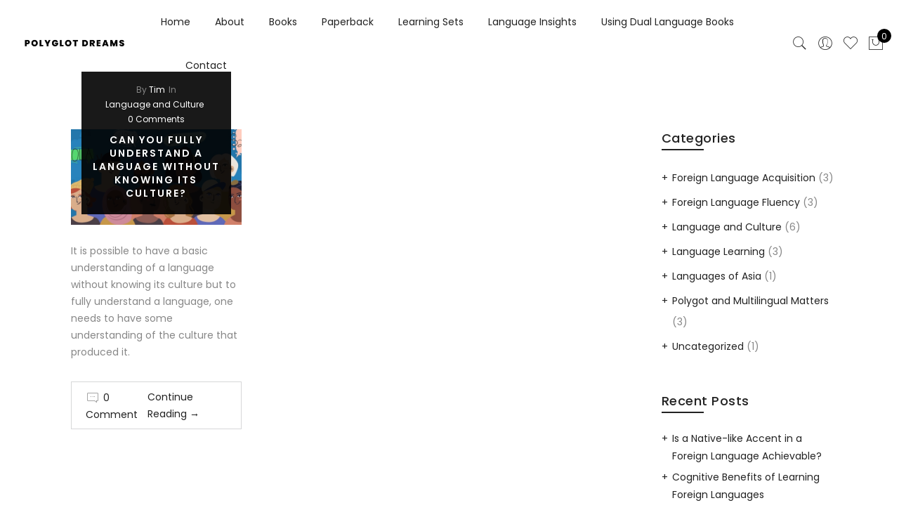

--- FILE ---
content_type: text/css
request_url: https://polyglotdreams.com/wp-content/plugins/wpa-woocommerce-variation-swatch/assets/css/wcvs-frontend.css?ver=6.8.3
body_size: 508
content:
/* Global */
.is-flex {
	display: -webkit-box;
	display: -webkit-flex;
	display: -ms-flexbox;
	display: flex;
	-webkit-flex-wrap: wrap;
	-ms-flex-wrap: wrap;
	flex-wrap: wrap;
}
.is-block {
	display: block;
}
.is-center {
	-webkit-justify-content: center;
	-ms-flex-pack: center;
	-webkit-box-pack: center;
	justify-content: center;
	text-align: center;
}
.is-relative {
	position: relative;
}
.is-absolute {
	position: absolute;
}
.swatch {
	margin-bottom: 10px;
}
.swatch__title {
	font-size: 14px;
	text-transform: uppercase;
	font-weight: bold;
}
.swatch__list {
	list-style: none;
	margin: 10px -5px;
	padding: 0;
}
.swatch__list + .swatch__list {
	display: none;
}
.price + .swatch__list {
	margin: 0 -5px;
}
.swatch__list--item {
	margin: 3px;
	border-radius: 50%;
	border: 1px solid #ddd;
	padding: 2px;
}
.swatch__list--item.is-selected {
	background: #333;
	border-color: #333;
	color: #fff;
	pointer-events: none;
}
.swatch__list--item:not(.is-selected) {
	cursor: pointer;
}
.swatch__list--item.disabled {
	opacity: 0.5;
	position: relative;
	pointer-events: none;
}
.swatch__list--item.disabled:before,
.swatch__list--item.disabled:after {
	content: "";
	width: 100%;
	height: 1px;
	background: #ddd;
	top: 50%;
	left: 0;
	transform: rotate(45deg);
	position: absolute;
	opacity: 1;
}
.swatch__list--item.disabled:after {
	transform: rotate(-45deg);
}
.upsells .swatch__list .swatch__list--item.disabled,
.related .swatch__list .swatch__list--item.disabled  {
	opacity: 1;
	position: relative;
	pointer-events: auto;
}
.upsells .swatch__list .swatch__list--item.disabled:before,
.upsells .swatch__list .swatch__list--item.disabled:after,
.related .swatch__list .swatch__list--item.disabled:before,
.related .swatch__list .swatch__list--item.disabled:after {
	display: none;
}
.swatch__value {
	display: block;
	width: 24px;
	height: 24px;
	line-height: 26px;
	border-radius: 50%;
	text-align: center;
	background-position: center center;
	background-repeat: no-repeat;
	background-size: cover;
}
.variations .is-label > .value,
.variations .is-color > .value {
	border: none;
}
.is-label > .value select,
.is-color > .value select,
.variations .is-label .value::after,
.variations .is-color .value::after {
	display: none;
}
.swatch.is-label .swatch__value {
	font-size: 12px;
}
.swatch__tooltip,
.swatch__tooltip:before {
	left: 50%;
	-webkit-transform: translateX(-50%);
	transform: translateX(-50%);
}
.swatch__tooltip {
	background: rgba(0, 0, 0, .8);
	color: #fff;
	font-size: 12px;
	padding: 2px 15px;
	border-radius: 2px;
	top: -25px;
	transition: all .32s;
	opacity: 0;
	visibility: hidden;
	white-space: nowrap;
}
.swatch__tooltip:before {
	content: "";
	position: absolute;
	border: 5px solid transparent;
	border-top: 5px solid rgba(0, 0, 0, .8);
	bottom: -10px;
}
.swatch__list--item:hover .swatch__tooltip {
	top: -33px;
	opacity: 1;
	visibility: visible;
}
.u-small {
	padding: 1px;
}
.u-small .swatch__value {
	width: 16px;
	height: 16px;
	line-height: 16px;
	font-size: 11px;
}
.wcvs-loading:before {
	content: "";
	background: #fff url('../img/loading.svg') no-repeat center center;
	position: absolute;
	left: 0;
	right: 0;
	width: 100%;
	height: 100%;
	z-index: 100;
}

@media only screen and (max-width: 736px) {
	.u-small .swatch__value,
	.swatch__value {
		width: 24px;
		height: 24px;
		line-height: 24px;
	}
}

--- FILE ---
content_type: application/x-javascript
request_url: https://polyglotdreams.com/wp-content/plugins/wpa-woocommerce-product-bundle/assets/js/wcpb-frontend.js
body_size: 2515
content:
function wpa_wcpb_add_to_cart( obj ) {
	if ( obj.hasClass( 'wc-variation-selection-needed' ) ) {
		jQuery('.wpa-error').css('opacity', '1');
		return;
	}
	jQuery('.wpa-error').css('opacity', '0');
	var parent 						= obj.parent(),
		list_product_id 			= '',
		variable 					= obj.attr('variation_id'),
		main_pro_meta				= {},
		bundle_variable 			= {};
		bundle_variable_json		= '',
		loader 						= jQuery('.wpa-wcpb-list .loader');
	loader.css('display', 'inline-block');

	jQuery( '.list-select .item', parent ).each(function(){
		var checked = jQuery( 'input[type="checkbox"]:checked', jQuery(this) ).length;
		if ( checked ) {
			list_product_id += jQuery(this).attr('data-product-id') + ',';
		}
	});

	// Get Custom Variable of Bundle
	jQuery('.plt-variations-form').each(function( index1, el1 ){
		if (!jQuery(el1).hasClass('main-product')) {
			var bundle_id 				= jQuery(el1).data('product_id'),
			bundle_item_vari 		= {},
			// check_default 			= jQuery( 'select option:selected', this ).data( 'default' ),
			bundle_price 			= jQuery( el1 ).parent().data('item-price'),
			bundle_variation 		= '',
			attribute_count 		= jQuery( 'select', el1 ).length;
			jQuery( 'select', el1 ).each(function(index, el){
				if (jQuery(el).val() != '') {
					bundle_variation += jQuery(el).data('attribute').replace('pa_', '') + ': ' + jQuery(el).val();
					if (index < attribute_count - 1) {
						bundle_variation += ' + ';
					}
					bundle_item_vari['attribute_'+jQuery(el).data('attribute')] = jQuery(el).val();
				}
			});

			bundle_item_vari['price'] = bundle_price;
			bundle_item_vari['variable'] = bundle_variation;
			bundle_variable[bundle_id] = bundle_item_vari;
		} else {
			jQuery( 'select', el1 ).each(function(index, el){
				if (jQuery(el).val() != '') {
					main_pro_meta['attribute_' + jQuery(el).data('attribute')] = jQuery(el).val();
				}
			});

		}
	});

	bundle_variable_json = JSON.parse(JSON.stringify(bundle_variable));

	if ( list_product_id ) {
		jQuery.ajax( {
			type : "POST",
			url  : wpa_wcpb.ajaxurl,
			data : {
				'action' : 'wpa_wcpb_add_to_cart',
				'list_product_id' : list_product_id,
				'variable': variable,
				'main_pro_meta': main_pro_meta,
				'bundle_variable': bundle_variable_json,
				'_nonce' : wpa_wcpb._nonce,
			},
			success : function( response ) {
				wpa_wcpb_toggleClass_loading('done', loader[0]);
				jQuery('.wpa-message').css('opacity', '1');
				// Update mini cart
				if ( jQuery('.widget_shopping_cart_content').length ){
					jQuery.post(
						wpa_wcpb.ajaxurl,
						{'action': 'wpa_wcpb_update_mini_cart'},
						function(response) {
							jQuery('.widget_shopping_cart_content').html(response);
						}
					);
				}
			}
		} );
	}
}

function math_round(number){
    return (Math.round(number * 100)/100).toFixed(2);
}

function wpa_wcpb_toggleClass_loading(toggleClassName, target) {
	var currentClassName = ' '+target.className+' ';
	if(~currentClassName.indexOf(' '+toggleClassName+' ')) {
		target.className = currentClassName.replace(' '+toggleClassName+' ', ' ').trim();
	} else {
		target.className = (currentClassName+' done').trim();
	}
}

function wpa_wcpb_onchange_input_check_total_discount(){
	var total_price = 0,
		wpa_wcpb_list = jQuery('.wpa-wcpb-list'),
		product_bundles = jQuery('.px-product-bundles'),
		input_checked_lenght = jQuery('.px-product-bundles input[type=checkbox]:checked').length,
		product_bundle_data = product_bundles.attr('data-total-discount')
		product_bundle_data_arr = product_bundle_data.split(','),
		bundle_percent = product_bundle_data_arr[input_checked_lenght - 1],
		currencySymbol = '<span class="woocommerce-Price-currencySymbol">' + jQuery('.total.price .current-price span.woocommerce-Price-amount .woocommerce-Price-currencySymbol', wpa_wcpb_list).html() + '</span>',
		remove_thousand_separator = '';
		remove_thousand_separator = wpa_wcpb.thousand_separator == '.' ? '\\.' : wpa_wcpb.thousand_separator;
		remove_thousand_separator = new RegExp(remove_thousand_separator, "g");
	if ( ! bundle_percent ) {
		for ( var i = product_bundle_data_arr.length - 1; i >= 0; i-- ) {
			if ( product_bundle_data_arr[i] ) {
				bundle_percent = product_bundle_data_arr[i];
				break;
			}
		};
	}

	jQuery('.px-product-bundles input[type=checkbox]:checked').each(function(){
		var parent = jQuery(this).parent().parent(),
			price = parent.attr('data-item-price-with-filter').replace(remove_thousand_separator, '').replace(',', '.'),
			new_price = math_round(parseFloat( price ) * ( 100 - parseFloat( bundle_percent ) )/ 100);
			// replace decimal seperator
			new_price = new_price.toString().replace('.', wpa_wcpb.decimal_separator).replace(/\B(?=(\d{3})+(?!\d))/g, wpa_wcpb.thousand_separator);
			var htmlSymbol = '<span class="woocommerce-Price-currencySymbol">' + jQuery('.price > span.woocommerce-Price-amount .woocommerce-Price-currencySymbol', parent).html() + '</span>';
		if (wpa_wcpb.currency_pos.indexOf('right') >= 0) {
			var priceHtml = new_price + htmlSymbol;
		} else {
			var priceHtml = htmlSymbol + new_price;
		}
		jQuery('.price > span.woocommerce-Price-amount', parent).html( priceHtml );
		total_price += parseFloat( price );
	});

	if (wpa_wcpb.currency_pos.indexOf('right') >= 0) {
		var currencySymbolLeft = '';
		var currencySymbolRight = currencySymbol;
	} else {
		var currencySymbolLeft = currencySymbol;
		var currencySymbolRight = '';
	}

	jQuery('.total.price .current-price span.woocommerce-Price-amount', wpa_wcpb_list).html(
		currencySymbolLeft + math_round(parseFloat( total_price ) * ( 100 - parseFloat( bundle_percent ) ) / 100 ).toString().replace('.', wpa_wcpb.decimal_separator).replace(/\B(?=(\d{3})+(?!\d))/g, wpa_wcpb.thousand_separator) + currencySymbolRight
	);
	jQuery('.total.price .old-price span.woocommerce-Price-amount', wpa_wcpb_list).html(
		currencySymbolLeft + math_round(total_price).toString().replace('.', wpa_wcpb.decimal_separator).replace(/\B(?=(\d{3})+(?!\d))/g, wpa_wcpb.thousand_separator) + currencySymbolRight
	);
	jQuery('.total.price .save-price span.woocommerce-Price-amount', wpa_wcpb_list).html(
		currencySymbolLeft + math_round( parseFloat( total_price ) * parseFloat( bundle_percent ) / 100  ).toString().replace('.', wpa_wcpb.decimal_separator).replace(/\B(?=(\d{3})+(?!\d))/g, wpa_wcpb.thousand_separator) + currencySymbolRight
	);
	jQuery('.total.price .save-percent', wpa_wcpb_list).html(
		bundle_percent
	);
}

function wpa_wcpb_onchange_input_check_discount_per_item(){
	var total_price = 0,
		bundles_price = 0,
		wpa_wcpb_list = jQuery('.wpa-wcpb-list'),
		product_bundles = jQuery('.px-product-bundles'),
		currencySymbol = '<span class="woocommerce-Price-currencySymbol">' + jQuery('.total.price .current-price span.woocommerce-Price-amount .woocommerce-Price-currencySymbol', wpa_wcpb_list).html() + '</span>';

	jQuery('.px-product-bundles input[type=checkbox]:checked').each(function(){
		var parent = jQuery(this).parent().parent(),
			item_price = parent.attr('data-item-price-with-filter');
			item_percent = ( parent.attr('data-item-percent') ) ? parent.attr('data-item-percent') : 0,
			new_item_price = parseFloat( item_price ) * ( 100 - parseFloat( item_percent )) / 100;
		bundles_price += parseFloat( new_item_price );
		total_price += parseFloat( item_price );
	});

	jQuery('.total.price .current-price span.woocommerce-Price-amount', wpa_wcpb_list).html(
		currencySymbol + bundles_price
	);
	jQuery('.total.price .old-price span.woocommerce-Price-amount', wpa_wcpb_list).html(
		currencySymbol + total_price
	);
	jQuery('.total.price .save-price span.woocommerce-Price-amount', wpa_wcpb_list).html(
		currencySymbol + ( total_price - bundles_price )
	);
	jQuery('.total.price .save-percent', wpa_wcpb_list).html(
		parseFloat( 100 * ( 1 - bundles_price / total_price ) )
	);
}


;(function ( $, window, document, undefined ) {
	"use strict";

	$.PLT = $.PLT || {};

	// ======================================================
	// Main Product Variation Select
	// ------------------------------------------------------
	$.PLT.main_product_variation_select = function () {
		if ( !$( '.variations_form' ).length ) return;
		$( '.variations_form .variations select' ).each(function() {
			$(this).blur(function(){
				if ( $( '.variations_form .single_add_to_cart_button' ).hasClass( 'disabled' ) ) {
					$( '.wpa_wcpb_add_to_cart' ).addClass( 'wc-variation-selection-needed' );
					$( '.wpa_wcpb_add_to_cart' ).addClass( 'disabled' );
				}else {
					$( '.wpa_wcpb_add_to_cart' ).removeClass( 'wc-variation-selection-needed' );
					$( '.wpa_wcpb_add_to_cart' ).removeClass( 'disabled' );
				}
				var newattr = $(this).attr( 'name' ),
					newattrval = $(this).val(),
					variation_id = $( 'input[name="variation_id"], input.variation_id', $( '.variations_form' ) ).val();
				$( '.wpa_wcpb_add_to_cart' ).attr( newattr, newattrval );
				$( '.wpa_wcpb_add_to_cart' ).attr( 'variation_id', variation_id );
				$( '.wpa-wcpb-list .item-main select[data-attribute="'+ newattr.replace('attribute_', '') +'"]' ).val(newattrval).change();
			});
		});
	}

	// ======================================================
	// Main Product Variation onload Default
	// ------------------------------------------------------
	$.PLT.main_product_variation_load_default = function () {
		if ( !$( '.variations_form' ).length ) return;
		if ( $( '.variations_form .single_add_to_cart_button' ).hasClass( 'disabled' ) ) {
			$( '.wpa_wcpb_add_to_cart' ).addClass( 'wc-variation-selection-needed' );
			$( '.wpa_wcpb_add_to_cart' ).addClass( 'disabled' );
		}else {
			$( '.wpa_wcpb_add_to_cart' ).removeClass( 'wc-variation-selection-needed' );
			$( '.wpa_wcpb_add_to_cart' ).removeClass( 'disabled' );
		}
		var variation_id = $( 'input[name="variation_id"], input.variation_id', $( '.variations_form' ) ).val();
		$( '.wpa_wcpb_add_to_cart' ).attr( 'variation_id', variation_id );
	}

	// ======================================================
	// Product Bundle Variation Select
	// ------------------------------------------------------
	$.PLT.product_bundle_variation_select = function () {
		if ( !$( '.plt-variations-form select' ).length ) return;
		var remove_thousand_separator = '';
		remove_thousand_separator = wpa_wcpb.thousand_separator == '.' ? '\\.' : wpa_wcpb.thousand_separator;
		remove_thousand_separator = new RegExp(remove_thousand_separator, "g");
		$( '.plt-variations-form select' ).each(function() {
			$(this).change(function(){
				var parent = $(this).parents('.item'),
					selects = parent.find('select'),
					bundle_price = false,
					varations = parent.find('.plt-variations-form').data('variation'),
					wpa_wcpb_list = jQuery('.wpa-wcpb-list'),
					currencySymbol = '<span class="woocommerce-Price-currencySymbol">' + jQuery('.total.price .current-price span.woocommerce-Price-amount .woocommerce-Price-currencySymbol', wpa_wcpb_list).html() + '</span>',
					selected = [],
					varation_id = 0,
				    current_select = $(this),
					current_attribute = $(this).data('attribute');

				if ( selects.hasOwnProperty(1) && $(selects[0]).data('attribute') == current_attribute ){
					//$(selects[1]).find('option').removeAttr('disabled');
					$(selects[1]).find('option').attr('disabled', 'disabled');
				}

				$.each(varations, function(indexv, varation){
					selected[indexv] = 0;
					selects.each(function(indexs, select){
						var value = $(this).val(),
						attribute = $(this).data('attribute');
						if (typeof varation['attributes']['attribute_' + attribute] != 'undefined' && (varation['attributes']['attribute_' + attribute] == value || varation['attributes']['attribute_' + attribute] == '')) {
							selected[indexv] += 1;

							if (
								indexs == 0 && attribute == current_attribute
								&& selects.hasOwnProperty(1)
								&& typeof varation['attributes']['attribute_' + $(selects[1]).data('attribute')] != 'undefined'
							){

								if ( varation['attributes']['attribute_' + $(selects[1]).data('attribute')] != '' ){

									var avalable_value = varation['attributes']['attribute_' + $(selects[1]).data('attribute')];
									$(selects[1]).find('option').removeAttr('selected');
									$(selects[1]).find('option').each(function(indexo, el){
										if ( $(this).attr('value') == avalable_value ){
											$(this).removeAttr('disabled');
											$(this).attr('selected', 'selected');
											$(this).val(avalable_value);
										}
									});

								} else {
									$(selects[1]).find('option').removeAttr('disabled');
								}
							}

						}
						if (typeof varation['attributes']['attribute_' + attribute] != 'undefined' && varation['attributes']['attribute_' + attribute] != value) {
							selected[indexv] -= 1;
						}
					});
				});

				var match_varation = varations[selected.indexOf(Math.max.apply(Math, selected))];
				bundle_price = match_varation['display_price'];
				varation_id = match_varation['variation_id'];

				if ($(this).parents('.plt-variations-form').hasClass('main-product') && varation_id > 0) {
					$( '.wpa_wcpb_add_to_cart' ).attr( 'variation_id', varation_id );
				}

				if (bundle_price == false) {
					$(this).find('option[value="'+ $(this).data('default') +'"]');
				} else {
					parent.attr('data-item-price', bundle_price);
					parent.attr('data-item-price-with-filter', match_varation['price_with_filter']);
					var price = match_varation['price_with_filter'].replace(remove_thousand_separator, '').replace(',', '.');
					price = math_round(parseFloat( price )).toString().replace('.', wpa_wcpb.decimal_separator).replace(/\B(?=(\d{3})+(?!\d))/g, wpa_wcpb.thousand_separator);
					if (wpa_wcpb.currency_pos.indexOf('right') >= 0) {
						price = price + currencySymbol;
					} else {
						price = currencySymbol + price;
					}

					$('.info-item .price del .woocommerce-Price-amount', parent).html( price );
					wpa_wcpb_onchange_input_check_total_discount();
				}
			});
		});
	}

	$( document ).ready( function() {
		$(window).load(function() {
			$.PLT.main_product_variation_select();
			$.PLT.main_product_variation_load_default();
			$.PLT.product_bundle_variation_select();
			$( '.plt-variations-form select' ).trigger('change');
		});
		if ($('.wpa-wcpb-list').length > 0) {
			wpa_wcpb_onchange_input_check_total_discount();
		};

	} );
})( jQuery, window, document );





--- FILE ---
content_type: application/x-javascript
request_url: https://polyglotdreams.com/wp-content/plugins/wpa-woocommerce-variation-swatch/assets/js/wcvs-frontend.js
body_size: 2482
content:
;(function ($, window, document, undefined) {
	"use strict";

	var _galleries;
	var _form_data;
	// ======================================================
	// Get images of each attribute
	// ------------------------------------------------------
	function wpa_wcvs_get_images( id ) {
		var galleryKey = '', selectedAttributes = {}, usedImages = [];

		// Get selected size and color
		$( '#product-' + id + ' .swatch select' ).each(function() {
			if ($( this ).parent().parent().hasClass( 'is-color' ) ) {
				galleryKey = '_product_image_gallery_' + $( this ).data( 'attribute_name' ).replace( 'attribute_', '' ) + '-' + $( this ).val().toLowerCase();
			}

			selectedAttributes[$( this ).data( 'attribute_name' ).replace( 'attribute_', '' )] = $( this ).val();
		});

		var images;

		var html = '<div class="woocommerce-product-gallery woocommerce-product-gallery--with-images woocommerce-product-gallery--columns-4 images" data-columns="4" style="opacity: 0; transition: opacity .25s ease-in-out;">';
		html += '<div class="woocommerce-product-gallery__wrapper">';

		if ( typeof( _galleries[galleryKey]) !== "undefined" && _galleries[galleryKey] !== null ) {
			images = _galleries[galleryKey];

			$.each( images, function ( index, image ) {
				if ( image['single'] == undefined ) {
					var img_single = image['thumbnail'];
				} else {
					var img_single = image['single']; 
				}
				
				if ( $.inArray( img_single, usedImages ) === -1 ) {
					html += '<div data-thumb="' + img_single + '" class="woocommerce-product-gallery__image">';
					html += '<a href="' + image['data-src'] + '">';
					html += '<img width="' + image['data-large_image_width'] + '" height="' + image['data-large_image_width'] + '" src="' + image['data-large_image'] + '" class="attachment-shop_single size-shop_single" alt="" title="" data-src="' + image['data-src'] + '" data-large_image="' + image['data-large_image'] + '" data-large_image_width="' + image['data-large_image_width'] + '" data-large_image_height="' + image['data-large_image_height'] + '"/>';
					html += '</a></div>';
					usedImages.push( img_single );
				}
			});
		} else {
			images = _galleries['default_gallery'];

			// Get variation image
			$.each( _form_data, function ( index, variation ) {
				if ( Object.keys(variation['attributes'] ).length === Object.keys( selectedAttributes ).length ) {
					// Flag to check right or wrong variation
					var chooseThisVariation = true;

					$.each( selectedAttributes, function ( attrName, attrValue ) {
						if ( variation['attributes']['attribute_' + attrName + ''] !== '' && variation['attributes']['attribute_' + attrName + ''] !== attrValue) {
							chooseThisVariation = false;
						}
					});
					
					if ( chooseThisVariation ) {
						var image = variation['image'];
						if ( $.inArray( image['thumb_src'], usedImages ) === -1 ) {
							html += '<div data-thumb="' + image['thumb_src'] + '" class="woocommerce-product-gallery__image">';
							html += '<a href="' + image['full_src'] + '">';
							html += '<img width="' + image['src_w'] + '" height="' + image['src_h'] + '" src="' + image['src'] + '" class="attachment-shop_single size-shop_single" alt="" title="" data-src="' + image['full_src'] + '" data-large_image="' + image['src'] + '" data-large_image_width="' + image['src_w'] + '" data-large_image_height="' + image['src_h'] + ' srcset="' + image['srcset'] + '"/>';
							html += '</a></div>';
							usedImages.push( image['thumb_src'] );
							return true;
						}
					}
				}
			});
		}

		html += '</div></div>';
		html = '';
		$( document.body ).trigger( 'wpa_wcvs_update_html', {
			'html': html,
			'pid': id
		});
	};

	// ======================================================
	// Update HTML
	// ------------------------------------------------------
	$( document.body ).bind( 'wpa_wcvs_update_html', function ( event, data ) {
		var html = data.html, pid = data.pid;

		$( '#product-' + pid + ' .images' ).replaceWith( html );

		// Storefront theme trigger gallery
		if ($( '.woocommerce-product-gallery' ).length > 0 ) {
			$( '.woocommerce-product-gallery' ).each( function() {
				$( this ).wc_product_gallery();
			});
		}
	});


	// ======================================================
	// Update HTML
	// ------------------------------------------------------
	function wpa_wcvs_update_images() {
		setTimeout( function() {
			$( '.variations_form select[data-attribute_name]' ).trigger( 'change' );
		});
		
		var selected = [];
		$( 'body' )
			.on( 'click touchstart', '.swatch__list--item', function ( e ) {
				 _form     = $( this ).parents( 'form' );
				_galleries = _form.data( 'galleries' );
				_form_data = _form.data( 'product_variations' );
				_pid       = _form.data( 'product_id' );
				

				var _this      = $( this ),
					_select    = _this.parent().next( '.value' ).find( 'select' ),
					_attr      = _this.parent().data( 'attribute' ),
					_variation = _this.data( 'variation' ),
					_is_color_label = $( this ).parents('.is-color').length;

				_select.trigger( 'focusin' );

				// Check if this combination is available
				if ( ! _select.find( 'option[value="' + _variation + '"]' ).length ) {
					_this.addClass( 'is-selected' );
					_this.siblings( '.swatch__list--item' ).removeClass( 'is-selected' );
					_select.val( '' ).change();
					_form.trigger( 'wpa_wcvs_no_matching_variations', [_this] );
					return;
				}

				if ( selected.indexOf( _attr ) === -1) {
					selected.push( _attr );
				}

				if ( _this.hasClass( 'is-selected' ) ) {
					_select.val( '' );
					_this.removeClass( 'is-selected' );
					delete selected[selected.indexOf( _attr )];
					_select.change();
				} else {
					_this.addClass( 'is-selected' ).siblings( '.is-selected' ).removeClass( 'is-selected' );
					_select.val( _variation );
					_select.change();
				}
				if (_is_color_label > 0) {
					wpa_wcvs_get_images( _pid );	
				}

				
			})
			.on( 'click', '.reset_variations', function() {
				$( this ).closest( '.variations_form' ).find( '.swatch__list--item.is-selected' ).removeClass( 'is-selected' );

				selected = [];
			})
			.on( 'wpa_wcvs_no_matching_variations', function() {
				window.alert( wc_add_to_cart_variation_params.i18n_no_matching_variations_text );
			});
			
		// Update image gallery for default value
		if ( $( '.swatch__list--item' ).hasClass( 'is-selected' ) ) {
			var _this = $( '.swatch__list--item.is-selected' ),
				_form = $( '.variations_form' ),
				_pid = _form.data( 'product_id' ),
				_is_color_label = $( this ).parents('.is-color').length;
			if (_is_color_label > 0) {
				wpa_wcvs_get_images( _pid );
			}
		}

		function isMatch ( variation_attributes, attributes ) {
			var match = true;

			// loop all attributes to see this variation is valid or not
			for ( var attr_name in variation_attributes ) {
				if ( variation_attributes.hasOwnProperty( attr_name ) ) {
					var val1 = variation_attributes[ attr_name ];
					var val2 = attributes[ attr_name.replace('attribute_', '') ];
					// if attribute value of variation is not equal value is selected => not matched
					if ( 
						val1 !== undefined && val2 !== undefined && val1 && val2
						&& val1.length !== 0 && val2.length !== 0 && val1 !== val2 ) {
						match = false;
					}
				}
			}
			return match;
		};

		function findMatchingVariations ( variations, attributes ) {
			var matching = [];
			for ( var i = 0; i < variations.length; i++ ) {
				var variation = variations[i];
				// if this variation is in stock and matched => this variation is valid
				if ( variation.is_in_stock && isMatch( variation.attributes, attributes ) ) {
					matching.push( variation );
				}
			}
			return matching;
		};

		// Refresh options of available variations. 
		$( '.variations_form' ).on( 'change', 'select[data-attribute_name]', function() {
			setTimeout( function() {
				// get info of variations from server
				var attributes = $( '.variations_form' ).data( 'attributes' );
				var variations = $( '.variations_form' ).data( 'product_variations' );
				var selected = {};
				var attributes_info = {};
				$.each( attributes, function( key, attrs_array ) {
					// get selected value from select
					selected[key] = $(`.variations_form #${key}`).val();
					// set all values of attribute are disable, false is disable 
					$.each( attrs_array, function( k2, attr_val ) {
						attributes_info[attr_val] = false;
					});
				});
				
				// check each attribute is enable (true) or disable (false)
				$.each( attributes, function( handling_attr, handling_val ) {
					var compared_attr = 'attribute_' + handling_attr;
					var checkedAttrs = {...selected};
					// only check rest attributes to find matched variations, no check handling_attr
					checkedAttrs[handling_attr] = '';
					var matchedVariations = findMatchingVariations(variations, checkedAttrs);
					// check variations are valid or not 
					$.each( matchedVariations, function( k1, variation ) {
						var variationAttributes = variation.attributes;
						$.each( variationAttributes, function( attr_name, attr_val ) {
							if(attr_name == compared_attr) {
								// enable only this value of attribute
								if(attr_val) {
									attributes_info = {...attributes_info, [attr_val]: true};
								// enable all values of this attribute
								} else {
									$.each( attributes, function( attribute_name, attribute_values ) {
										if('attribute_' + attribute_name == attr_name) {
											$.each( attribute_values, function( key, value ) {
												attributes_info = {...attributes_info, [value]: true};
											});
										}
									});
								}
								
							}
						});
					});
				});

				$.each( attributes_info, function( attr_name, attr_val ) {
					// disable if that attr is not active
					if(!attr_val) {
						$('.variations_form li[data-variation="' + attr_name + '"]').addClass( 'disabled' );
						// $('.variations_form select option[value="' + attr_name + '"]').prop( 'disabled', true );
					} else {
						$('.variations_form li[data-variation="' + attr_name + '"]').removeClass( 'disabled' );
						// $('.variations_form select option[value="' + attr_name + '"]').prop( 'disabled', false );
					}
					
				});
			}, 50 );
		});

	}

	// ======================================================
	// Update images on product list
	// ------------------------------------------------------
	function wpa_wcvs_change_images() {
		$( 'body' ).on( 'click touchstart', 'div.swatch__list span.swatch__value', function() {
			var parent = $(this).parent();
			var _src      = $( parent ).data( 'thumb' ),
				_src_flip = $( parent ).data( 'thumb-flip' ),
				_title = $( parent ).data( 'title' ),
				_product_title = $( parent ).data( 'product-title' );

			if ( typeof _src !== typeof undefined && _src !== false ){
				$( parent ).closest( '.product' ).find( 'img.attachment-shop_catalog, img.attachment-woocommerce_thumbnail' ).attr( 'src', _src ).attr( 'srcset', _src );
			}

			if ( typeof _title !== typeof undefined && _title !== false && typeof _product_title !== typeof undefined && _product_title !== false ){
				$( this ).parents().eq(2).find( '.product-title a' ).text( _product_title + ' ' + _title );
			}

			if ( typeof _src_flip !== typeof undefined && _src_flip !== false ){
				$( parent ).closest( '.product' ).find( '.wp-image-flip' ).attr( 'src', _src_flip ).attr( 'srcset', _src_flip );
			}
		});
	}

	$( document ).ready( function() {
		_galleries = $( '.variations_form' ).data( 'galleries' );
		_form_data = $( '.variations_form' ).data( 'product_variations' );

		wpa_wcvs_update_images();
		wpa_wcvs_change_images();

		$( 'body div.swatch__list' ).each( function(ind, el){
			$(this).find('.selected-span > .swatch__value').first().trigger('click');
		});
	});
})(jQuery, window, document);